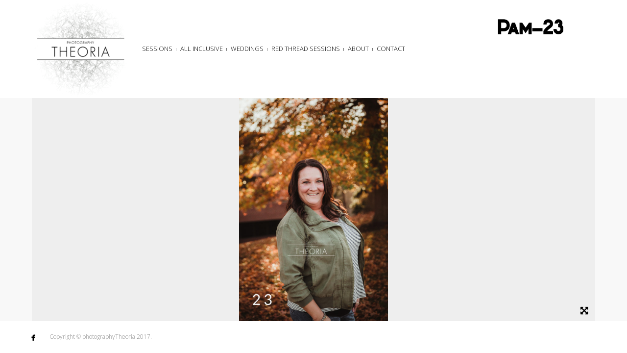

--- FILE ---
content_type: text/html; charset=UTF-8
request_url: https://photographytheoria.com/pam-23/
body_size: 6488
content:
<!DOCTYPE html>
<html lang="en-US">
<head>
<meta charset="UTF-8">
<meta name="viewport" content="width=device-width, initial-scale=1, maximum-scale=1.0, user-scalable=no">

<title>Pam-23</title>

<link rel="profile" href="http://gmpg.org/xfn/11">
<link rel="pingback" href="https://photographytheoria.com/xmlrpc.php">

<meta property="og:url" content="http://www.peenapo.com" />
<meta property="og:title" content="This is a test" />
<meta property="og:image" content="http://graphics.myfavnews.com/images/logo-100x100.jpg" />

<meta name='robots' content='max-image-preview:large' />
<link rel='dns-prefetch' href='//s7.addthis.com' />
<link rel='dns-prefetch' href='//stats.wp.com' />
<link rel='dns-prefetch' href='//fonts.googleapis.com' />
<link rel='preconnect' href='//c0.wp.com' />
<link rel="alternate" type="application/rss+xml" title="Photography Theoria &raquo; Feed" href="https://photographytheoria.com/feed/" />
<link rel="alternate" type="application/rss+xml" title="Photography Theoria &raquo; Comments Feed" href="https://photographytheoria.com/comments/feed/" />
<script type="text/javascript">
/* <![CDATA[ */
window._wpemojiSettings = {"baseUrl":"https:\/\/s.w.org\/images\/core\/emoji\/15.0.3\/72x72\/","ext":".png","svgUrl":"https:\/\/s.w.org\/images\/core\/emoji\/15.0.3\/svg\/","svgExt":".svg","source":{"concatemoji":"https:\/\/photographytheoria.com\/wp-includes\/js\/wp-emoji-release.min.js?ver=6.6.4"}};
/*! This file is auto-generated */
!function(i,n){var o,s,e;function c(e){try{var t={supportTests:e,timestamp:(new Date).valueOf()};sessionStorage.setItem(o,JSON.stringify(t))}catch(e){}}function p(e,t,n){e.clearRect(0,0,e.canvas.width,e.canvas.height),e.fillText(t,0,0);var t=new Uint32Array(e.getImageData(0,0,e.canvas.width,e.canvas.height).data),r=(e.clearRect(0,0,e.canvas.width,e.canvas.height),e.fillText(n,0,0),new Uint32Array(e.getImageData(0,0,e.canvas.width,e.canvas.height).data));return t.every(function(e,t){return e===r[t]})}function u(e,t,n){switch(t){case"flag":return n(e,"\ud83c\udff3\ufe0f\u200d\u26a7\ufe0f","\ud83c\udff3\ufe0f\u200b\u26a7\ufe0f")?!1:!n(e,"\ud83c\uddfa\ud83c\uddf3","\ud83c\uddfa\u200b\ud83c\uddf3")&&!n(e,"\ud83c\udff4\udb40\udc67\udb40\udc62\udb40\udc65\udb40\udc6e\udb40\udc67\udb40\udc7f","\ud83c\udff4\u200b\udb40\udc67\u200b\udb40\udc62\u200b\udb40\udc65\u200b\udb40\udc6e\u200b\udb40\udc67\u200b\udb40\udc7f");case"emoji":return!n(e,"\ud83d\udc26\u200d\u2b1b","\ud83d\udc26\u200b\u2b1b")}return!1}function f(e,t,n){var r="undefined"!=typeof WorkerGlobalScope&&self instanceof WorkerGlobalScope?new OffscreenCanvas(300,150):i.createElement("canvas"),a=r.getContext("2d",{willReadFrequently:!0}),o=(a.textBaseline="top",a.font="600 32px Arial",{});return e.forEach(function(e){o[e]=t(a,e,n)}),o}function t(e){var t=i.createElement("script");t.src=e,t.defer=!0,i.head.appendChild(t)}"undefined"!=typeof Promise&&(o="wpEmojiSettingsSupports",s=["flag","emoji"],n.supports={everything:!0,everythingExceptFlag:!0},e=new Promise(function(e){i.addEventListener("DOMContentLoaded",e,{once:!0})}),new Promise(function(t){var n=function(){try{var e=JSON.parse(sessionStorage.getItem(o));if("object"==typeof e&&"number"==typeof e.timestamp&&(new Date).valueOf()<e.timestamp+604800&&"object"==typeof e.supportTests)return e.supportTests}catch(e){}return null}();if(!n){if("undefined"!=typeof Worker&&"undefined"!=typeof OffscreenCanvas&&"undefined"!=typeof URL&&URL.createObjectURL&&"undefined"!=typeof Blob)try{var e="postMessage("+f.toString()+"("+[JSON.stringify(s),u.toString(),p.toString()].join(",")+"));",r=new Blob([e],{type:"text/javascript"}),a=new Worker(URL.createObjectURL(r),{name:"wpTestEmojiSupports"});return void(a.onmessage=function(e){c(n=e.data),a.terminate(),t(n)})}catch(e){}c(n=f(s,u,p))}t(n)}).then(function(e){for(var t in e)n.supports[t]=e[t],n.supports.everything=n.supports.everything&&n.supports[t],"flag"!==t&&(n.supports.everythingExceptFlag=n.supports.everythingExceptFlag&&n.supports[t]);n.supports.everythingExceptFlag=n.supports.everythingExceptFlag&&!n.supports.flag,n.DOMReady=!1,n.readyCallback=function(){n.DOMReady=!0}}).then(function(){return e}).then(function(){var e;n.supports.everything||(n.readyCallback(),(e=n.source||{}).concatemoji?t(e.concatemoji):e.wpemoji&&e.twemoji&&(t(e.twemoji),t(e.wpemoji)))}))}((window,document),window._wpemojiSettings);
/* ]]> */
</script>
<style id='wp-emoji-styles-inline-css' type='text/css'>

	img.wp-smiley, img.emoji {
		display: inline !important;
		border: none !important;
		box-shadow: none !important;
		height: 1em !important;
		width: 1em !important;
		margin: 0 0.07em !important;
		vertical-align: -0.1em !important;
		background: none !important;
		padding: 0 !important;
	}
</style>
<link rel='stylesheet' id='wp-block-library-css' href='https://c0.wp.com/c/6.6.4/wp-includes/css/dist/block-library/style.min.css' type='text/css' media='all' />
<link rel='stylesheet' id='mediaelement-css' href='https://c0.wp.com/c/6.6.4/wp-includes/js/mediaelement/mediaelementplayer-legacy.min.css' type='text/css' media='all' />
<link rel='stylesheet' id='wp-mediaelement-css' href='https://c0.wp.com/c/6.6.4/wp-includes/js/mediaelement/wp-mediaelement.min.css' type='text/css' media='all' />
<style id='jetpack-sharing-buttons-style-inline-css' type='text/css'>
.jetpack-sharing-buttons__services-list{display:flex;flex-direction:row;flex-wrap:wrap;gap:0;list-style-type:none;margin:5px;padding:0}.jetpack-sharing-buttons__services-list.has-small-icon-size{font-size:12px}.jetpack-sharing-buttons__services-list.has-normal-icon-size{font-size:16px}.jetpack-sharing-buttons__services-list.has-large-icon-size{font-size:24px}.jetpack-sharing-buttons__services-list.has-huge-icon-size{font-size:36px}@media print{.jetpack-sharing-buttons__services-list{display:none!important}}.editor-styles-wrapper .wp-block-jetpack-sharing-buttons{gap:0;padding-inline-start:0}ul.jetpack-sharing-buttons__services-list.has-background{padding:1.25em 2.375em}
</style>
<style id='classic-theme-styles-inline-css' type='text/css'>
/*! This file is auto-generated */
.wp-block-button__link{color:#fff;background-color:#32373c;border-radius:9999px;box-shadow:none;text-decoration:none;padding:calc(.667em + 2px) calc(1.333em + 2px);font-size:1.125em}.wp-block-file__button{background:#32373c;color:#fff;text-decoration:none}
</style>
<style id='global-styles-inline-css' type='text/css'>
:root{--wp--preset--aspect-ratio--square: 1;--wp--preset--aspect-ratio--4-3: 4/3;--wp--preset--aspect-ratio--3-4: 3/4;--wp--preset--aspect-ratio--3-2: 3/2;--wp--preset--aspect-ratio--2-3: 2/3;--wp--preset--aspect-ratio--16-9: 16/9;--wp--preset--aspect-ratio--9-16: 9/16;--wp--preset--color--black: #000000;--wp--preset--color--cyan-bluish-gray: #abb8c3;--wp--preset--color--white: #ffffff;--wp--preset--color--pale-pink: #f78da7;--wp--preset--color--vivid-red: #cf2e2e;--wp--preset--color--luminous-vivid-orange: #ff6900;--wp--preset--color--luminous-vivid-amber: #fcb900;--wp--preset--color--light-green-cyan: #7bdcb5;--wp--preset--color--vivid-green-cyan: #00d084;--wp--preset--color--pale-cyan-blue: #8ed1fc;--wp--preset--color--vivid-cyan-blue: #0693e3;--wp--preset--color--vivid-purple: #9b51e0;--wp--preset--gradient--vivid-cyan-blue-to-vivid-purple: linear-gradient(135deg,rgba(6,147,227,1) 0%,rgb(155,81,224) 100%);--wp--preset--gradient--light-green-cyan-to-vivid-green-cyan: linear-gradient(135deg,rgb(122,220,180) 0%,rgb(0,208,130) 100%);--wp--preset--gradient--luminous-vivid-amber-to-luminous-vivid-orange: linear-gradient(135deg,rgba(252,185,0,1) 0%,rgba(255,105,0,1) 100%);--wp--preset--gradient--luminous-vivid-orange-to-vivid-red: linear-gradient(135deg,rgba(255,105,0,1) 0%,rgb(207,46,46) 100%);--wp--preset--gradient--very-light-gray-to-cyan-bluish-gray: linear-gradient(135deg,rgb(238,238,238) 0%,rgb(169,184,195) 100%);--wp--preset--gradient--cool-to-warm-spectrum: linear-gradient(135deg,rgb(74,234,220) 0%,rgb(151,120,209) 20%,rgb(207,42,186) 40%,rgb(238,44,130) 60%,rgb(251,105,98) 80%,rgb(254,248,76) 100%);--wp--preset--gradient--blush-light-purple: linear-gradient(135deg,rgb(255,206,236) 0%,rgb(152,150,240) 100%);--wp--preset--gradient--blush-bordeaux: linear-gradient(135deg,rgb(254,205,165) 0%,rgb(254,45,45) 50%,rgb(107,0,62) 100%);--wp--preset--gradient--luminous-dusk: linear-gradient(135deg,rgb(255,203,112) 0%,rgb(199,81,192) 50%,rgb(65,88,208) 100%);--wp--preset--gradient--pale-ocean: linear-gradient(135deg,rgb(255,245,203) 0%,rgb(182,227,212) 50%,rgb(51,167,181) 100%);--wp--preset--gradient--electric-grass: linear-gradient(135deg,rgb(202,248,128) 0%,rgb(113,206,126) 100%);--wp--preset--gradient--midnight: linear-gradient(135deg,rgb(2,3,129) 0%,rgb(40,116,252) 100%);--wp--preset--font-size--small: 13px;--wp--preset--font-size--medium: 20px;--wp--preset--font-size--large: 36px;--wp--preset--font-size--x-large: 42px;--wp--preset--spacing--20: 0.44rem;--wp--preset--spacing--30: 0.67rem;--wp--preset--spacing--40: 1rem;--wp--preset--spacing--50: 1.5rem;--wp--preset--spacing--60: 2.25rem;--wp--preset--spacing--70: 3.38rem;--wp--preset--spacing--80: 5.06rem;--wp--preset--shadow--natural: 6px 6px 9px rgba(0, 0, 0, 0.2);--wp--preset--shadow--deep: 12px 12px 50px rgba(0, 0, 0, 0.4);--wp--preset--shadow--sharp: 6px 6px 0px rgba(0, 0, 0, 0.2);--wp--preset--shadow--outlined: 6px 6px 0px -3px rgba(255, 255, 255, 1), 6px 6px rgba(0, 0, 0, 1);--wp--preset--shadow--crisp: 6px 6px 0px rgba(0, 0, 0, 1);}:where(.is-layout-flex){gap: 0.5em;}:where(.is-layout-grid){gap: 0.5em;}body .is-layout-flex{display: flex;}.is-layout-flex{flex-wrap: wrap;align-items: center;}.is-layout-flex > :is(*, div){margin: 0;}body .is-layout-grid{display: grid;}.is-layout-grid > :is(*, div){margin: 0;}:where(.wp-block-columns.is-layout-flex){gap: 2em;}:where(.wp-block-columns.is-layout-grid){gap: 2em;}:where(.wp-block-post-template.is-layout-flex){gap: 1.25em;}:where(.wp-block-post-template.is-layout-grid){gap: 1.25em;}.has-black-color{color: var(--wp--preset--color--black) !important;}.has-cyan-bluish-gray-color{color: var(--wp--preset--color--cyan-bluish-gray) !important;}.has-white-color{color: var(--wp--preset--color--white) !important;}.has-pale-pink-color{color: var(--wp--preset--color--pale-pink) !important;}.has-vivid-red-color{color: var(--wp--preset--color--vivid-red) !important;}.has-luminous-vivid-orange-color{color: var(--wp--preset--color--luminous-vivid-orange) !important;}.has-luminous-vivid-amber-color{color: var(--wp--preset--color--luminous-vivid-amber) !important;}.has-light-green-cyan-color{color: var(--wp--preset--color--light-green-cyan) !important;}.has-vivid-green-cyan-color{color: var(--wp--preset--color--vivid-green-cyan) !important;}.has-pale-cyan-blue-color{color: var(--wp--preset--color--pale-cyan-blue) !important;}.has-vivid-cyan-blue-color{color: var(--wp--preset--color--vivid-cyan-blue) !important;}.has-vivid-purple-color{color: var(--wp--preset--color--vivid-purple) !important;}.has-black-background-color{background-color: var(--wp--preset--color--black) !important;}.has-cyan-bluish-gray-background-color{background-color: var(--wp--preset--color--cyan-bluish-gray) !important;}.has-white-background-color{background-color: var(--wp--preset--color--white) !important;}.has-pale-pink-background-color{background-color: var(--wp--preset--color--pale-pink) !important;}.has-vivid-red-background-color{background-color: var(--wp--preset--color--vivid-red) !important;}.has-luminous-vivid-orange-background-color{background-color: var(--wp--preset--color--luminous-vivid-orange) !important;}.has-luminous-vivid-amber-background-color{background-color: var(--wp--preset--color--luminous-vivid-amber) !important;}.has-light-green-cyan-background-color{background-color: var(--wp--preset--color--light-green-cyan) !important;}.has-vivid-green-cyan-background-color{background-color: var(--wp--preset--color--vivid-green-cyan) !important;}.has-pale-cyan-blue-background-color{background-color: var(--wp--preset--color--pale-cyan-blue) !important;}.has-vivid-cyan-blue-background-color{background-color: var(--wp--preset--color--vivid-cyan-blue) !important;}.has-vivid-purple-background-color{background-color: var(--wp--preset--color--vivid-purple) !important;}.has-black-border-color{border-color: var(--wp--preset--color--black) !important;}.has-cyan-bluish-gray-border-color{border-color: var(--wp--preset--color--cyan-bluish-gray) !important;}.has-white-border-color{border-color: var(--wp--preset--color--white) !important;}.has-pale-pink-border-color{border-color: var(--wp--preset--color--pale-pink) !important;}.has-vivid-red-border-color{border-color: var(--wp--preset--color--vivid-red) !important;}.has-luminous-vivid-orange-border-color{border-color: var(--wp--preset--color--luminous-vivid-orange) !important;}.has-luminous-vivid-amber-border-color{border-color: var(--wp--preset--color--luminous-vivid-amber) !important;}.has-light-green-cyan-border-color{border-color: var(--wp--preset--color--light-green-cyan) !important;}.has-vivid-green-cyan-border-color{border-color: var(--wp--preset--color--vivid-green-cyan) !important;}.has-pale-cyan-blue-border-color{border-color: var(--wp--preset--color--pale-cyan-blue) !important;}.has-vivid-cyan-blue-border-color{border-color: var(--wp--preset--color--vivid-cyan-blue) !important;}.has-vivid-purple-border-color{border-color: var(--wp--preset--color--vivid-purple) !important;}.has-vivid-cyan-blue-to-vivid-purple-gradient-background{background: var(--wp--preset--gradient--vivid-cyan-blue-to-vivid-purple) !important;}.has-light-green-cyan-to-vivid-green-cyan-gradient-background{background: var(--wp--preset--gradient--light-green-cyan-to-vivid-green-cyan) !important;}.has-luminous-vivid-amber-to-luminous-vivid-orange-gradient-background{background: var(--wp--preset--gradient--luminous-vivid-amber-to-luminous-vivid-orange) !important;}.has-luminous-vivid-orange-to-vivid-red-gradient-background{background: var(--wp--preset--gradient--luminous-vivid-orange-to-vivid-red) !important;}.has-very-light-gray-to-cyan-bluish-gray-gradient-background{background: var(--wp--preset--gradient--very-light-gray-to-cyan-bluish-gray) !important;}.has-cool-to-warm-spectrum-gradient-background{background: var(--wp--preset--gradient--cool-to-warm-spectrum) !important;}.has-blush-light-purple-gradient-background{background: var(--wp--preset--gradient--blush-light-purple) !important;}.has-blush-bordeaux-gradient-background{background: var(--wp--preset--gradient--blush-bordeaux) !important;}.has-luminous-dusk-gradient-background{background: var(--wp--preset--gradient--luminous-dusk) !important;}.has-pale-ocean-gradient-background{background: var(--wp--preset--gradient--pale-ocean) !important;}.has-electric-grass-gradient-background{background: var(--wp--preset--gradient--electric-grass) !important;}.has-midnight-gradient-background{background: var(--wp--preset--gradient--midnight) !important;}.has-small-font-size{font-size: var(--wp--preset--font-size--small) !important;}.has-medium-font-size{font-size: var(--wp--preset--font-size--medium) !important;}.has-large-font-size{font-size: var(--wp--preset--font-size--large) !important;}.has-x-large-font-size{font-size: var(--wp--preset--font-size--x-large) !important;}
:where(.wp-block-post-template.is-layout-flex){gap: 1.25em;}:where(.wp-block-post-template.is-layout-grid){gap: 1.25em;}
:where(.wp-block-columns.is-layout-flex){gap: 2em;}:where(.wp-block-columns.is-layout-grid){gap: 2em;}
:root :where(.wp-block-pullquote){font-size: 1.5em;line-height: 1.6;}
</style>
<link rel='stylesheet' id='contact-form-7-css' href='https://photographytheoria.com/wp-content/plugins/contact-form-7/includes/css/styles.css?ver=5.5.6.1' type='text/css' media='all' />
<link rel='stylesheet' id='bw-shortcode-css' href='https://photographytheoria.com/wp-content/themes/trend/bw/assets/css/shortcode.css?ver=3.7.1' type='text/css' media='all' />
<link rel='stylesheet' id='bw-owl-carousel-css' href='https://photographytheoria.com/wp-content/themes/trend/assets/css/vendors/jquery.owl.carousel/owl.carousel.all.css?ver=3.7.1' type='text/css' media='all' />
<link rel='stylesheet' id='bw-style-css' href='https://photographytheoria.com/wp-content/themes/trend/assets/css/style.css?ver=3.7.1' type='text/css' media='all' />
<link rel='stylesheet' id='bw-media-css' href='https://photographytheoria.com/wp-content/themes/trend/assets/css/media.css?ver=3.7.1' type='text/css' media='all' />
<link rel='stylesheet' id='bw-scrollbar-css' href='https://photographytheoria.com/wp-content/themes/trend/assets/css/jquery.mcustomscrollbar.css?ver=3.7.1' type='text/css' media='all' />
<link rel='stylesheet' id='bw-dashicons-css' href='https://photographytheoria.com/wp-content/themes/trend/assets/css/dashicons.css?ver=3.7.1' type='text/css' media='all' />
<link rel='stylesheet' id='style-css' href='https://photographytheoria.com/wp-content/themes/theoria/style.css?ver=6.6.4' type='text/css' media='all' />
<link rel='stylesheet' id='google-fonts-css' href='https://fonts.googleapis.com/css?family=Open+Sans%3A300%2C400&#038;ver=6.6.4' type='text/css' media='all' />
<link rel='stylesheet' id='theoria-bootstrap-css' href='https://photographytheoria.com/wp-content/themes/theoria/assets/stylesheets/bootstrap.css?ver=6.6.4' type='text/css' media='all' />
<link rel='stylesheet' id='theoria-custom-css' href='https://photographytheoria.com/wp-content/themes/theoria/assets/stylesheets/theoria.css?ver=6.6.4' type='text/css' media='all' />
<script type="text/javascript" src="https://c0.wp.com/c/6.6.4/wp-includes/js/jquery/jquery.min.js" id="jquery-core-js"></script>
<script type="text/javascript" src="https://c0.wp.com/c/6.6.4/wp-includes/js/jquery/jquery-migrate.min.js" id="jquery-migrate-js"></script>
<link rel="https://api.w.org/" href="https://photographytheoria.com/wp-json/" /><link rel="alternate" title="JSON" type="application/json" href="https://photographytheoria.com/wp-json/wp/v2/media/29188" /><link rel="EditURI" type="application/rsd+xml" title="RSD" href="https://photographytheoria.com/xmlrpc.php?rsd" />
<meta name="generator" content="WordPress 6.6.4" />
<link rel='shortlink' href='https://wp.me/a5u6G4-7AM' />
<link rel="alternate" title="oEmbed (JSON)" type="application/json+oembed" href="https://photographytheoria.com/wp-json/oembed/1.0/embed?url=https%3A%2F%2Fphotographytheoria.com%2Fpam-23%2F" />
<link rel="alternate" title="oEmbed (XML)" type="text/xml+oembed" href="https://photographytheoria.com/wp-json/oembed/1.0/embed?url=https%3A%2F%2Fphotographytheoria.com%2Fpam-23%2F&#038;format=xml" />
	<style>img#wpstats{display:none}</style>
		<style type="text/css">.recentcomments a{display:inline !important;padding:0 !important;margin:0 !important;}</style><style type="text/css">.recentcomments a{display:inline !important;padding:0 !important;margin:0 !important;}</style><style>body, html {background-color:#f8f8f8}#header, #footer {background-color:#fff}
			::selection {background:#fffd82}
			::-moz-selection {background:#fffd82}
			#navigation-mobile .mobile-close span, .form-submit #submit:hover, .widget_tag_cloud a, #sidebar .mCSB_dragger_bar, .mCS-dark > .mCSB_scrollTools .mCSB_draggerRail, .sitemap ul a:hover, .sitemap ol a:hover, .bargraph li span, #footer .copy a:hover, .isotope .isotope-item .plus, .rail-content .plus, .item .plus, #categorizr .quick-view-gallery .pluss, #categorizr .quick-view-gallery a, #categorizr .nav .title.active:before, #categorizr .nav .title:before {background-color:#fffd82}
			#navigation-mobile h2, #wp-calendar #today, #wp-calendar tbody td a, .widget-title, #sidebar ul a:hover, #sidebar ol a:hover, .bw-button:hover, .social li:hover a, #categorizr .nav .title.active, #categorizr .nav .title:hover {color:#fffd82}
		
			#categorizr.expanded .nav .title {color:#000;}
			#categorizr.expanded .nav .title:before {background-color:#000;}
		
			body {background-color:#fffd82}
		</style><style>html {overflow-y:scroll}body{font-family:'Open Sans'}</style>
</head>

<body class="attachment attachment-template-default single single-attachment postid-29188 attachmentid-29188 attachment-jpeg image-copyright bw-pattern-dot init">


<span id="image-copyright">Hey, this photo is ©</span>

<header id="header" >
	
	<div class="header-part-left">
				<a class="logo" href="https://photographytheoria.com/">
						<img src="https://photographytheoria.com/wp-content/uploads/2017/08/theoria-logo-cropped.png" alt="Photography Theoria">
					</a>
		
		<a id="toggle-nav" href="#"></a>
		
		<nav id="navigation">
			<div class="menu-primary-container"><ul id="menu-primary" class="menu"><li id="menu-item-1741" class="menu-item menu-item-type-post_type menu-item-object-page menu-item-1741"><a href="https://photographytheoria.com/sessions/">Sessions</a></li>
<li id="menu-item-1738" class="menu-item menu-item-type-post_type menu-item-object-page menu-item-1738"><a href="https://photographytheoria.com/all-inclusive/">All Inclusive</a></li>
<li id="menu-item-2689" class="menu-item menu-item-type-post_type menu-item-object-page menu-item-2689"><a href="https://photographytheoria.com/weddings/">Weddings</a></li>
<li id="menu-item-1740" class="menu-item menu-item-type-post_type menu-item-object-page menu-item-1740"><a href="https://photographytheoria.com/red-thread-sessions/">Red Thread Sessions</a></li>
<li id="menu-item-1742" class="menu-item menu-item-type-post_type menu-item-object-page menu-item-1742"><a href="https://photographytheoria.com/about/">About</a></li>
<li id="menu-item-1739" class="menu-item menu-item-type-post_type menu-item-object-page menu-item-1739"><a href="https://photographytheoria.com/contact/">Contact</a></li>
</ul></div>		</nav>
		
		<nav id="navigation-mobile">
			<div class="menu-primary-container"><ul id="menu-primary-1" class="menu"><li class="menu-item menu-item-type-post_type menu-item-object-page menu-item-1741"><a href="https://photographytheoria.com/sessions/">Sessions</a></li>
<li class="menu-item menu-item-type-post_type menu-item-object-page menu-item-1738"><a href="https://photographytheoria.com/all-inclusive/">All Inclusive</a></li>
<li class="menu-item menu-item-type-post_type menu-item-object-page menu-item-2689"><a href="https://photographytheoria.com/weddings/">Weddings</a></li>
<li class="menu-item menu-item-type-post_type menu-item-object-page menu-item-1740"><a href="https://photographytheoria.com/red-thread-sessions/">Red Thread Sessions</a></li>
<li class="menu-item menu-item-type-post_type menu-item-object-page menu-item-1742"><a href="https://photographytheoria.com/about/">About</a></li>
<li class="menu-item menu-item-type-post_type menu-item-object-page menu-item-1739"><a href="https://photographytheoria.com/contact/">Contact</a></li>
</ul></div>		</nav>
		
	</div>
	
			<div class="header-part-right djax-dynamic nopadd">
			
							<h1>Pam-23</h1>
						
						
		</div>
		
		
</header>
<div id="wrapper">
	
	<!-- dynamic content -->
	<div id="container" class="djax-dynamic">
		
		
<div id="post-29188" class="bw--gallery scale--both overflow post-29188 attachment type-attachment status-inherit hentry wpautop">
	
		
	<div id="gallery">
		
		<div class="gallery-holder ">
			
							
				<img class='fit' src='https://photographytheoria.com/wp-content/uploads/2022/11/Pam-23-720x1080.jpg' alt=''>				
								
						
		</div>
		
									
				
					<span class="full-overlay"></span>
				
		<ul id="image-buttons">
			
					
						
						
			<li class="icon">
				<a class="full-toggle expand black" href="#">
					<i class="fa fa-arrows-alt"></i>
				</a>
			</li>
			
						
		</ul>
		
				
	</div>
	
</div>
		
	</div>
	
</div>




<footer id="footer">
	
	<!-- social icons -->
	<ul class="social"><li><a href="https://www.facebook.com/PhotographyTheoria/" target="_blank" title="Facebook"><span class="icon">&#xe027;</span></a><span class="round"></span></li></ul>	
	<p class="copy">
				Copyright © photographyTheoria 2017.	</p>
	
		
		
</footer>

<script type="text/javascript" src="https://c0.wp.com/c/6.6.4/wp-includes/js/comment-reply.min.js" id="comment-reply-js" async="async" data-wp-strategy="async"></script>
<script type="text/javascript" src="https://c0.wp.com/c/6.6.4/wp-includes/js/dist/vendor/wp-polyfill.min.js" id="wp-polyfill-js"></script>
<script type="text/javascript" id="contact-form-7-js-extra">
/* <![CDATA[ */
var wpcf7 = {"api":{"root":"https:\/\/photographytheoria.com\/wp-json\/","namespace":"contact-form-7\/v1"}};
/* ]]> */
</script>
<script type="text/javascript" src="https://photographytheoria.com/wp-content/plugins/contact-form-7/includes/js/index.js?ver=5.5.6.1" id="contact-form-7-js"></script>
<script type="text/javascript" src="https://photographytheoria.com/wp-content/themes/trend/assets/js/vendors/tween-max/tweenmax.min.js?ver=3.7.1" id="bw-tween-max-js"></script>
<script type="text/javascript" src="https://photographytheoria.com/wp-content/themes/trend/bw/assets/js/shortcode.js?ver=3.7.1" id="bw-shortcode-js-js"></script>
<script type="text/javascript" src="https://photographytheoria.com/wp-content/themes/trend/bw/lib/acf/js/custom-admin.js?ver=3.7.1" id="bw-acf-custom-js"></script>
<script type="text/javascript" src="https://photographytheoria.com/wp-content/themes/trend/assets/js/vendors/jquery.imagesloaded/imagesloaded.min.js?ver=3.7.1" id="bw-imagesloaded-js"></script>
<script type="text/javascript" src="https://photographytheoria.com/wp-content/themes/trend/assets/js/vendors/jquery.owl.slider/owl.carousel.min.js?ver=3.7.1" id="bw-owl-transitions-js"></script>
<script type="text/javascript" src="https://photographytheoria.com/wp-content/themes/trend/assets/js/vendors/jquery.magnific-popup/jquery.magnific-popup.min.js?ver=3.7.1" id="bw-magnific-popup-js-js"></script>
<script type="text/javascript" src="https://photographytheoria.com/wp-content/themes/trend/assets/js/vendors/jquery.easing/jquery.easing.1.3.js?ver=3.7.1" id="bw-easing-js"></script>
<script type="text/javascript" src="https://photographytheoria.com/wp-content/themes/trend/assets/js/vendors/jquery-smartresize-master/jquery.debouncedresize.js?ver=3.7.1" id="bw-smartresize-js"></script>
<script type="text/javascript" src="https://photographytheoria.com/wp-content/themes/trend/assets/js/vendors/jquery.isotope/jquery.isotope.min.js?ver=3.7.1" id="bw-isotope-js"></script>
<script type="text/javascript" src="https://photographytheoria.com/wp-content/themes/trend/assets/js/vendors/jquery.djax/jquery.djax.js?ver=3.7.1" id="bw-djax-js"></script>
<script type="text/javascript" src="https://photographytheoria.com/wp-content/themes/trend/assets/js/vendors/jquery.resize-to-parent/jquery.resizeimagetoparent.js?ver=3.7.1" id="bw-resize-to-parent-js"></script>
<script type="text/javascript" src="https://photographytheoria.com/wp-content/themes/trend/assets/js/vendors/jquery.mousewheel/jquery.mousewheel.js?ver=3.7.1" id="bw-mousewheel-js"></script>
<script type="text/javascript" src="https://photographytheoria.com/wp-content/themes/trend/assets/js/vendors/jquery.custom-scrollbar-plugin/jquery.mcustomscrollbar.js?ver=3.7.1" id="bw-scrollbar-js"></script>
<script type="text/javascript" src="//s7.addthis.com/js/300/addthis_widget.js?ver=3.7.1#pubid=ra-534b93e766f14c42" id="bw-share-js"></script>
<script type="text/javascript" src="https://photographytheoria.com/wp-content/themes/trend/assets/js/main.js?ver=3.7.1" id="bw-main-js"></script>
<script type="text/javascript" id="jetpack-stats-js-before">
/* <![CDATA[ */
_stq = window._stq || [];
_stq.push([ "view", JSON.parse("{\"v\":\"ext\",\"blog\":\"81057192\",\"post\":\"29188\",\"tz\":\"-5\",\"srv\":\"photographytheoria.com\",\"j\":\"1:14.5\"}") ]);
_stq.push([ "clickTrackerInit", "81057192", "29188" ]);
/* ]]> */
</script>
<script type="text/javascript" src="https://stats.wp.com/e-202605.js" id="jetpack-stats-js" defer="defer" data-wp-strategy="defer"></script>

</body>
</html>

--- FILE ---
content_type: text/css
request_url: https://photographytheoria.com/wp-content/themes/trend/assets/css/dashicons.css?ver=3.7.1
body_size: 21996
content:
@font-face {
	font-family: "dashicons";
	src: url("fonts/dashicons-master/dashicons.eot");
}

@font-face {
    font-family: "dashicons";
    src: url([data-uri]) format('woff'),
    	url("fonts/dashicons-master/dashicons.ttf") format("truetype"),
		url("fonts/dashicons-master/dashicons.svg#dashicons") format("svg");
	font-weight: normal;
	font-style: normal;
}

.dashicons {
	display: inline-block;
	width: 20px;
	height: 20px;
	-webkit-font-smoothing: antialiased;
	-moz-osx-font-smoothing: grayscale;
	font-size: 20px;
	line-height: 1;
	font-family: "dashicons";
	text-decoration: inherit;
	font-weight: normal;
	font-style: normal;
	vertical-align: top;
	-webkit-transition: color .1s ease-in 0;
	transition: color .1s ease-in 0;
	text-align: center;
}


/* Admin Menu Icons */

.dashicons-menu:before {
	content:"\f333";
}

.dashicons-admin-site:before {
	content:"\f319";
}

.dashicons-dashboard:before {
	content:"\f226";
}

.dashicons-admin-media:before {
	content: "\f104";
}

.dashicons-admin-page:before {
	content: "\f105";
}

.dashicons-admin-comments:before {
	content: "\f101";
}

.dashicons-admin-appearance:before {
	content: "\f100";
}

.dashicons-admin-plugins:before {
	content: "\f106";
}

.dashicons-admin-users:before {
	content: "\f110";
}

.dashicons-admin-tools:before {
	content: "\f107";
}

.dashicons-admin-settings:before {
	content: "\f108";
}

.dashicons-admin-network:before {
	content: "\f112";
}

.dashicons-admin-generic:before {
	content: "\f111";
}

.dashicons-admin-home:before {
	content: "\f102";
}

.dashicons-admin-collapse:before {
	content:"\f148";
}


/* Both Admin Menu and Post Formats */

.dashicons-admin-links:before,
.dashicons-format-links:before {
	content: "\f103";
}

.dashicons-admin-post:before,
.dashicons-format-standard:before {
	content: "\f109";
}


/* Post Format Icons */

.dashicons-format-image:before {
	content: "\f128";
}

.dashicons-format-gallery:before {
	content: "\f161";
}

.dashicons-format-audio:before {
	content: "\f127";
}

.dashicons-format-video:before {
	content: "\f126";
}

.dashicons-format-chat:before {
	content: "\f125";
}

.dashicons-format-status:before {
	content: "\f130";
}

.dashicons-format-aside:before {
	content: "\f123";
}

.dashicons-format-quote:before {
	content: "\f122";
}


/* Welcome Screen Icons */

.dashicons-welcome-write-blog:before,
.dashicons-welcome-edit-page:before {
	content:"\f119";
}

.dashicons-welcome-add-page:before {
	content:"\f133";
}

.dashicons-welcome-view-site:before {
	content:"\f115";
}

.dashicons-welcome-widgets-menus:before {
	content:"\f116";
}

.dashicons-welcome-comments:before {
	content:"\f117";
}

.dashicons-welcome-learn-more:before {
	content:"\f118";
}


/* Image Editing Icons */

.dashicons-image-crop:before {
	content:"\f165";
}

.dashicons-image-rotate-left:before {
	content:"\f166";	
}

.dashicons-image-rotate-right:before {
	content:"\f167";
}

.dashicons-image-flip-vertical:before {
	content:"\f168";
}

.dashicons-image-flip-horizontal:before {
	content:"\f169";
}


/* Both Image Editing and TinyMCE */ 

.dashicons-undo:before {
	content:"\f171";
}

.dashicons-redo:before {
	content:"\f172";
}

/* TinyMCE Icons */

.dashicons-editor-bold:before {
	content:"\f200";	
}

.dashicons-editor-italic:before {
	content:"\f201";	
}

.dashicons-editor-ul:before {
	content:"\f203";	
}

.dashicons-editor-ol:before {
	content:"\f204";	
}

.dashicons-editor-quote:before {
	content:"\f205";	
}

.dashicons-editor-alignleft:before {
	content:"\f206";	
}

.dashicons-editor-aligncenter:before {
	content:"\f207";	
}

.dashicons-editor-alignright:before {
	content:"\f208";	
}

.dashicons-editor-insertmore:before {
	content:"\f209";	
}

.dashicons-editor-spellcheck:before {
	content:"\f210";	
}

.dashicons-editor-distractionfree:before {
	content:"\f211";	
}

.dashicons-editor-kitchensink:before {
	content:"\f212";	
}

.dashicons-editor-underline:before {
	content:"\f213";	
}

.dashicons-editor-justify:before {
	content:"\f214";	
}

.dashicons-editor-textcolor:before {
	content:"\f215";	
}

.dashicons-editor-paste-word:before {
	content:"\f216";	
}

.dashicons-editor-paste-text:before {
	content:"\f217";	
}

.dashicons-editor-removeformatting:before {
	content:"\f218";
}

.dashicons-editor-video:before {
	content:"\f219";
}

.dashicons-editor-customchar:before {
	content:"\f220";
}

.dashicons-editor-outdent:before {
	content:"\f221";
}

.dashicons-editor-indent:before {
	content:"\f222";
}

.dashicons-editor-help:before {
	content:"\f223";
}

.dashicons-editor-strikethrough:before {
	content:"\f224";
}

.dashicons-editor-unlink:before {
	content:"\f225";
}

.dashicons-editor-rtl:before {
	content:"\f320";
}

.dashicons-editor-break:before {
	content:"\f474";
}

.dashicons-editor-code:before {
	content:"\f475";
}

.dashicons-editor-paragraph:before {
	content:"\f476";
}

/* Post Icons */

.dashicons-align-left:before {
	content:"\f135";
}

.dashicons-align-right:before {
	content:"\f136";
}

.dashicons-align-center:before {
	content:"\f134";
}

.dashicons-align-none:before {
	content:"\f138";
}

.dashicons-lock:before {
	content:"\f160";
}

.dashicons-calendar:before {
	content:"\f145";
}

.dashicons-visibility:before {
	content:"\f177";
}

.dashicons-post-status:before {
	content:"\f173";
}

.dashicons-edit:before {
	content:"\f464";
}

.dashicons-trash:before {
	content:"\f182";
}


/* Sorting */

.dashicons-arrow-up:before {
	content:"\f142";
}

.dashicons-arrow-down:before {
	content:"\f140";
}

.dashicons-arrow-left:before {
	content:"\f141";
}

.dashicons-arrow-right:before {
	content:"\f139";
}

.dashicons-arrow-up-alt:before {
	content:"\f342";
}

.dashicons-arrow-down-alt:before {
	content:"\f346";
}

.dashicons-arrow-left-alt:before {
	content:"\f340";
}

.dashicons-arrow-right-alt:before {
	content:"\f344";
}

.dashicons-arrow-up-alt2:before {
	content:"\f343";
}

.dashicons-arrow-down-alt2:before {
	content:"\f347";
}

.dashicons-arrow-left-alt2:before {
	content:"\f341";
}

.dashicons-arrow-right-alt2:before {
	content:"\f345";
}

.dashicons-leftright:before {
	content:"\f229";
}

.dashicons-sort:before {
	content:"\f156";
}

.dashicons-list-view:before {
	content:"\f163";
}

.dashicons-exerpt-view:before {
	content:"\f164";
}


/* Social Icons */

.dashicons-share:before {
	content:"\f237";
}

.dashicons-share1:before { 
	content:"\f237";
}

.dashicons-share-alt:before { 
	content:"\f240";
}

.dashicons-share-alt2:before { 
	content:"\f242";
}

.dashicons-twitter:before { 
	content:"\f301";
}

.dashicons-rss:before { 
	content:"\f303";
}

.dashicons-email:before {
	content:"\f465";	
}

.dashicons-email-alt:before {
	content:"\f466";	
}

.dashicons-facebook:before { 
	content:"\f304";
}

.dashicons-facebook-alt:before { 
	content:"\f305";
}

.dashicons-networking:before { 
	content:"\f325";
}

.dashicons-googleplus:before { 
	content:"\f462";
}


/* Jobs Icons */

.dashicons-hammer:before { 
	content:"\f308";
}

.dashicons-art:before { 
	content:"\f309";
}

.dashicons-migrate:before { 
	content:"\f310";
}

.dashicons-performance:before { 
	content:"\f311";
}


/* Internal/Products */

.dashicons-wordpress:before {
	content:"\f120";
}

.dashicons-wordpress-alt:before {
	content:"\f324";	
}

.dashicons-pressthis:before {
	content:"\f157";
}

.dashicons-update:before {
	content:"\f463";
}

.dashicons-screenoptions:before {
	content:"\f180";
}

.dashicons-info:before {
	content:"\f348";
}

.dashicons-cart:before {
	content:"\f174";
}

.dashicons-feedback:before {
	content:"\f175";
}

.dashicons-cloud:before {
	content:"\f176";
}

.dashicons-translation:before {
	content:"\f326";
}


/* Taxonomies */

.dashicons-tag:before { 
	content:"\f323";
}

.dashicons-category:before { 
	content:"\f318";
}


/* Alerts/Notifications/Flags */

.dashicons-yes:before {
	content:"\f147";
}

.dashicons-no:before {
	content:"\f158";
}

.dashicons-no-alt:before {
	content:"\f335";
}

.dashicons-plus:before {
	content:"\f132";
}

.dashicons-minus:before {
	content:"\f460";
}

.dashicons-dismiss:before {
	content:"\f153";
}

.dashicons-marker:before {
	content:"\f159";
}

.dashicons-star-filled:before {
	content:"\f155";
}

.dashicons-star-half:before {
	content:"\f459";
}

.dashicons-star-empty:before {
	content:"\f154";
}

.dashicons-flag:before {
	content:"\f227";
}


/* Misc/CPT */

.dashicons-location:before {
	content:"\f230";
}

.dashicons-location-alt:before {
	content:"\f231";
}

.dashicons-camera:before { 
	content:"\f306";
}

.dashicons-images-alt:before {
	content:"\f232";
}

.dashicons-images-alt2:before {
	content:"\f233";
}

.dashicons-video-alt:before {
	content:"\f234";
}

.dashicons-video-alt2:before {
	content:"\f235";
}

.dashicons-video-alt3:before {
	content:"\f236";
}

.dashicons-vault:before {
	content:"\f178";
}

.dashicons-shield:before {
	content:"\f332";
}

.dashicons-shield-alt:before {
	content:"\f334";
}

.dashicons-sos:before {
	content:"\f468";
}

.dashicons-search:before {
	content:"\f179";
}

.dashicons-slides:before {
	content:"\f181";
}

.dashicons-analytics:before {
	content:"\f183";
}

.dashicons-chart-pie:before {
	content:"\f184";
}

.dashicons-chart-bar:before {
	content:"\f185";
}

.dashicons-chart-line:before { 
	content:"\f238";
}

.dashicons-chart-area:before { 
	content:"\f239";
}

.dashicons-groups:before { 
	content:"\f307";
}

.dashicons-businessman:before { 
	content:"\f338";
}

.dashicons-id:before { 
	content:"\f336";
}

.dashicons-id-alt:before { 
	content:"\f337";
}

.dashicons-products:before { 
	content:"\f312";
}

.dashicons-awards:before { 
	content:"\f313";
}

.dashicons-forms:before { 
	content:"\f314";
}

.dashicons-testimonial:before { 
	content:"\f473";
}

.dashicons-portfolio:before { 
	content:"\f322";
}

.dashicons-book:before { 
	content:"\f330";
}

.dashicons-book-alt:before { 
	content:"\f331";
}

.dashicons-download:before { 
	content:"\f316";
}

.dashicons-upload:before { 
	content:"\f317";
}

.dashicons-backup:before {
	content:"\f321";
}

.dashicons-clock:before {
	content:"\f469";
}

.dashicons-lightbulb:before {
	content:"\f339";
}

.dashicons-desktop:before {
	content:"\f472";
}

.dashicons-tablet:before {
	content:"\f471";
}

.dashicons-smartphone:before {
	content:"\f470";
}

.dashicons-smiley:before {
	content:"\f328";
}


--- FILE ---
content_type: text/css
request_url: https://photographytheoria.com/wp-content/themes/theoria/assets/stylesheets/theoria.css?ver=6.6.4
body_size: 963
content:
@import url("//fonts.googleapis.com/css?family=Lato:100,300,400,700,900");body{font-weight:300!important;-webkit-font-smoothing:subpixel-antialiased;-webkit-text-stroke:1px transparent}section:after,section:before{content:" ";display:table}section:after{clear:both}section+section{margin-top:24px}.img-header-row{padding-right:15px;padding-left:15px}.img-header-row [class*=col-]{padding-right:0;padding-left:0}.img-header{width:100%;max-width:100%}h1,h2,h3,h4,h5,h6{text-align:center}small{color:#777}.text-xs{font-size:12px}.text-sm{font-size:14px}.text-lg{font-size:20px}.text-2x{font-size:2em}.text-3x{font-size:3em}.text-4x{font-size:4em}.text-5x{font-size:5em}.text-light{font-weight:300}.text-normal{font-weight:400}.text-bold{font-weight:700}td>p{margin-bottom:0}.table>tbody>tr:first-child>td{border-top:0}.panel-collection .panel-body,.panel-collection .panel-footer,.panel-collection .panel-heading{text-align:center}.panel-collection .panel-body{min-height:210px}.panel-collection .panel-body p{margin-bottom:6px}.panel-collection .panel-body p :last-child{margin-bottom:0}.panel-collection .collection-price{font-size:1.5em}footer .social a:hover{color:inherit;text-decoration:none}.price:after,.price:before{position:relative;top:-.2em;font-size:.75em}.price:before{content:"$";padding-right:2px}.price-lg{font-size:20px}#header{height:200px}#header .logo img{max-height:200px}#header .header-part-center{width:50%;float:left}#header .header-part-right{position:relative;width:25%;float:right}#header #navigation{margin-top:67px}.isotope-holder,.page-full-wrap{padding-top:220px}#journal-classic{padding-top:200px}#journal-classic ul{width:100%}#journal-classic .item img{max-width:100%}#toggle-nav{position:absolute;top:0;left:0}#gallery{top:200px}body.cover #header,body.init #header{top:-235px}body.cover #gallery{top:0}.wpcf7-form input[type=date],.wpcf7-form input[type=tel],.wpcf7-form select{width:50%;margin-top:10px;padding:8px;border:2px solid #ccc}.print-individual{margin-bottom:5px;clear:both;overflow-x:hidden}.print-individual .print-size{padding-right:.33em}.print-individual .print-size:before{content:". . . . . . . . . . . . . . . . . . . . . . . . . . . . . . . . . . . . . . . . . . . . . . . . . . . . . . . . . . . . . . . . . . . . . . . . . . . . . . . . . . . . . . . . . . . . . . . . . . . . . . . . . . . . . . . . . . . . . . . . . . . . . . . . . . .";width:0;float:left;white-space:nowrap}.print-individual .price{padding-left:.33em;float:right}.print-package{text-align:center}.print-package p.price{margin-bottom:0;font-size:1.5em;font-weight:700}ul.list-centered{margin:0;list-style-type:none;text-align:center}

--- FILE ---
content_type: text/javascript
request_url: https://photographytheoria.com/wp-content/themes/trend/assets/js/vendors/jquery.djax/jquery.djax.js?ver=3.7.1
body_size: 2232
content:
/*
* jQuery djax
*
* @version v0.122
*
* Copyright 2012, Brian Zeligson
* Released under the MIT license.
* http://www.opensource.org/licenses/mit-license.php
*
* Homepage:
*   http://beezee.github.com/djax.html
*
* Authors:
*   Brian Zeligson
*
* Contributors:
*  Gary Jones @GaryJones
*
* Maintainer:
*   Brian Zeligson github @beezee
*
*/

/*jslint browser: true, indent: 4, maxerr: 50, sub: true */
/*jshint bitwise:true, curly:true, eqeqeq:true, forin:true, immed:true, latedef:true, noarg:true, noempty:true, nomen:true, nonew:true, onevar:true, plusplus:true, regexp:true, smarttabs:true, strict:true, trailing:true, undef:true, white:true, browser:true, jquery:true, indent:4, maxerr:50, */
/*global jQuery */

// ==ClosureCompiler==
// @compilation_level ADVANCED_OPTIMIZATIONS
// @output_file_name jquery.djax.js
// @externs_url http://closure-compiler.googlecode.com/svn/trunk/contrib/externs/jquery-1.7.js
// ==/ClosureCompiler==
// http://closure-compiler.appspot.com/home

(function ($, exports) {
	'use strict';

	$.fn.djax = function (selector, exceptions, replaceBlockWithFunc) {

		// If browser doesn't support pushState, abort now
		if (!history.pushState) {
			return $(this);
		}

		var self = this,
		    blockSelector = selector,
		    excludes = (exceptions && exceptions.length) ? exceptions : [],
		    replaceBlockWith = (replaceBlockWithFunc) ? replaceBlockWithFunc : $.fn.replaceWith,
			djaxing = false;

		// Ensure that the history is correct when going from 2nd page to 1st
		window.history.replaceState(
			{
				'url' : window.location.href,
				'title' : $('title').text()
			},
			$('title').text(),
			window.location.href
		);
		
		self.clearDjaxing = function() {
			self.djaxing = false;
		}

		// Exclude the link exceptions
		self.attachClick = function (element, event) {

			var link = $(element),
				exception = false;

			$.each(excludes, function (index, exclusion) {
				if (link.attr('href').indexOf(exclusion) !== -1) {
					exception = true;
				}
				if (window.location.href.indexOf(exclusion) !== -1) {
					exception = true;
				}
			});

			// If the link is one of the exceptions, return early so that
			// the link can be clicked and a full page load as normal
			if (exception) {
				return $(element);
			}

			// From this point on, we handle the behaviour
			event.preventDefault();

			// If we're already doing djaxing, return now and silently fail
			if (self.djaxing) {
				setTimeout(self.clearDjaxing, 1000);
				return $(element);
			}

			$(window).trigger('djaxClick', [element]);
			self.reqUrl = link.attr('href');
			self.triggered = false;
			self.navigate(link.attr('href'), true);
		};

		// Handle the navigation
		self.navigate = function (url, add) {

			var blocks = $(blockSelector);

			self.djaxing = true;

			// Get the new page
			$(window).trigger(
				'djaxLoading',
				[{
					'url' : url
				}]
			);

			var replaceBlocks = function (response) {
				if (url !== self.reqUrl) {
					self.navigate(self.reqUrl, false);
					return true;
				}

				var result = $(response),
					newBlocks = $(result).find(blockSelector);

				if (add) {
					window.history.pushState(
						{
							'url' : url,
							'title' : $(result).filter('title').text()
						},
						$(result).filter('title').text(),
						url
					);
				}

				// Set page title as new page title
				$('title').text($(result).filter('title').text());

				// Loop through each block and find new page equivalent
				blocks.each(function () {

					var id = '#' + $(this).attr('id'),
					    newBlock = newBlocks.filter(id),
					    block = $(this);
					
					$('a', newBlock).filter(function () {
						return this.hostname === location.hostname;
					}).addClass('dJAX_internal').on('click', function (event) {
                        if($(this).hasClass('nodjax')) { return; }
						return self.attachClick(this, event);
					});
					
					if (newBlock.length) {
						//if (block.html() !== newBlock.html()) {
                            newBlock.imagesLoaded(function() {
                                replaceBlockWith.call(block, newBlock);
                            });
						//}
					} else {
						block.remove();
					}

				});

				// Loop through new page blocks and add in as needed
				$.each(newBlocks, function () {

					var newBlock = $(this),
					    id = '#' + $(this).attr('id'),
					    $previousSibling;

					// If there is a new page block without an equivalent block
					// in the old page, we need to find out where to insert it
					if (!$(id).length) {

						// Find the previous sibling
						$previousSibling = $(result).find(id).prev();

						if ($previousSibling.length) {
							// Insert after the previous element
							newBlock.insertAfter('#' + $previousSibling.attr('id'));
						} else {
							// There's no previous sibling, so prepend to parent instead
							newBlock.prependTo('#' + newBlock.parent().attr('id'));
						}
					}

									// Only add a class to internal links
					$('a', newBlock).filter(function () {
						return this.hostname === location.hostname;
					}).addClass('dJAX_internal').on('click', function (event) {
                        if($(this).hasClass('nodjax')) { return; }
						return self.attachClick(this, event);
					});

				});



				// Trigger djaxLoad event as a pseudo ready()
				if (!self.triggered) {
					$(window).trigger(
						'djaxLoad',
						[{
							'url' : url,
							'title' : $(result).filter('title').text(),
							'response' : response
						}]
					);
					self.triggered = true;
					self.djaxing = false;
				}
			};
			$.get(url, function (response) {
				replaceBlocks(response);
			}).error(function (response) {
				// handle error
				console.log('error', response);
				replaceBlocks(response['responseText']);
			});
		}; /* End self.navigate */

		// Only add a class to internal links
		$(this).find('a').filter(function () {
			return this.hostname === location.hostname;
		}).addClass('dJAX_internal').on('click', function (event) {
            if($(this).hasClass('nodjax')) { return; }
			return self.attachClick(this, event);
		});

		// On new page load
		$(window).bind('popstate', function (event) {
			self.triggered = false;
			if (event.originalEvent.state) {
				self.reqUrl = event.originalEvent.state.url;
				self.navigate(event.originalEvent.state.url, false);
			}
		});

	};

}(jQuery, window));